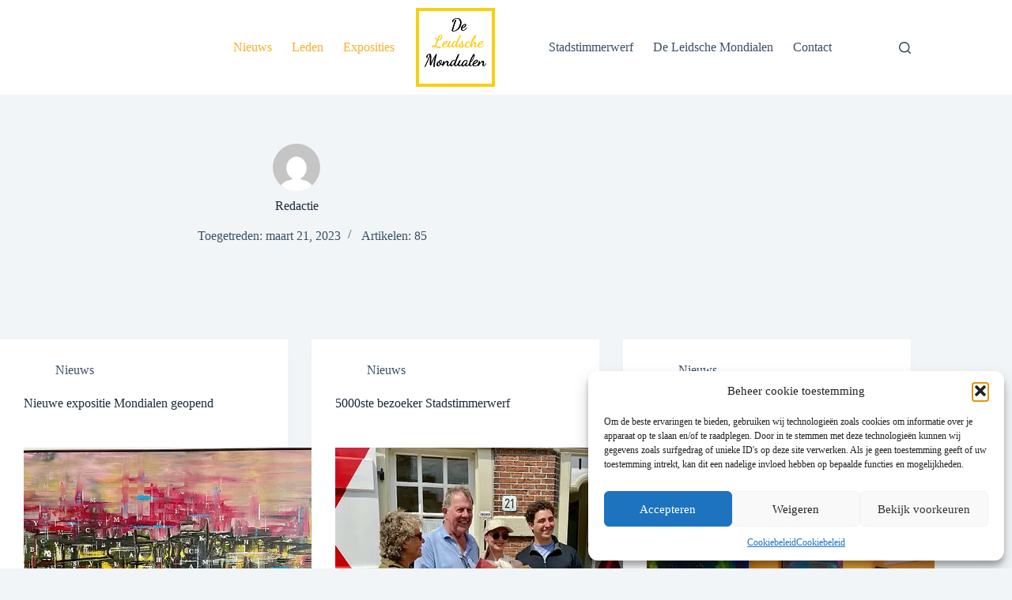

--- FILE ---
content_type: image/svg+xml
request_url: https://mlvjrom8uhds.i.optimole.com/w:100/h:100/q:mauto/f:best/ig:avif/dpr:2/https://deleidschemondialen.nl/wp-content/uploads/2023/03/DLM_logo_100_100-svg.svg
body_size: 2750
content:
<svg version="1.2" xmlns="http://www.w3.org/2000/svg" viewBox="0 0 100 100" width="100" height="100"><style>.a{fill:#fecc19}.b{fill:none;stroke:#f7d00e;stroke-width:8}</style><path fill-rule="evenodd" d="m33.5 71.5c-.7.3-1.4.6-2.2.3-.2.0-.4.2-.6.3-.5.4-1 1-1.6 1.4-.7.5-1.5.6-2.2.1s-.8-1.3-.7-2c.2-1.2.6-2.3 1.5-3.2.3-.3.7-.5 1.2-.3-.4.9-.8 1.8-1.1 2.7-.1.3-.2.6-.2.8.1.5.1 1 .4 1.2.2.2.8.0 1.2-.2.4-.3.8-.7 1.1-1-.4-1-.8-1.8-1-2.6-.2-.9.0-1.7.6-2.4.5-.6 1.2-.8 1.9-.6.3.1.8.5.8.8.1.8.0 1.6-.2 2.3s-.6 1.4-.9 2c.9.6 2.3.0 2.7-1.1.2-.5.3-1.1.4-1.7.1-.5.5-.9 1-.8.6.1.6.6.5 1-.1.5-.2 1.1-.4 1.8.5-.6.9-1.1 1.3-1.6.8-.8 1.6-1.6 2.9-1.5.6.0.9.3 1.2.8.3.8.2 1.5.0 2.3-.2.5-.5 1-.6 1.6.0.3.1.9.3 1 .2.1.8.0 1-.2.6-.7 1.3-1.4 1.7-2.2.8-1.7 1.8-3.2 3.5-4.2.5-.3 1.3-.4 1.9-.5.5.0.8.3.7.8-1.1-.4-2 0-2.7.7-1.2 1.1-1.9 2.5-2.2 4.1-.1.2-.1.6.0.8.1.5.5.8.9.5.6-.3 1.2-.7 1.6-1.1 1.2-1.4 2-3 2.7-4.7q1.3-3.3 2.7-6.5c.3-.6.7-1.1 1.1-1.7.2-.2.5-.2.8-.3.1.3.2.6.1.9-.2.7-.5 1.4-.8 2.1-1.1 2.4-2.2 4.9-3.2 7.4-.4 1-.5 2.1-.6 3.2-.1.9.4 1.1 1.2.7 1.2-.8 2-1.9 2.5-3.2q.5-1.1 1.1-2.2c.2-.4.5-.7.8-.9.2-.1.6-.1.9-.1.0.3.1.6.0.8-.2.5-.6 1-.8 1.5-.4.9-.9 1.9-1.1 2.9-.1.4.0 1.1.3 1.3.4.2 1 .1 1.4-.1.9-.4 1.4-1.1 1.8-2 .7-1.7 1.9-3.1 3.5-4.1.8-.4 1.6-.7 2.5-.4.7.2 1.1.6 1.2 1.3.1.7-.1 1-.9 1q0-.4.0-.8c-.1-.8-.6-1.2-1.4-.9-.5.2-1 .5-1.4.8-1.2 1.2-2.1 2.7-2.4 4.5.0.3.1.9.3 1.1.2.1.8.0 1.1-.3.9-.9 1.8-2 2.7-3q.2-.3.4-.7c.2-.3.5-.5.9-.2.4.2.3.5.1.8-.3.6-.6 1.1-.8 1.6-.1.3-.2.6-.2 1 .1.6.5.9 1.1.6 1.2-.7 2.2-1.7 2.6-3.1q1.6-5.5 4.7-10.2c.2-.3.4-.6.7-.8.3-.2.6-.3 1-.5.2.3.5.7.5 1 0 .8-.1 1.6-.3 2.3-1.1 2.9-2.6 5.5-4.8 7.6-.2.1-.3.3-.4.5.0.8-.2 1.6-.1 2.4.1.9.8 1.2 1.6.7q1.2-.9 1.7-2.4.9-2.5 3-4c.7-.5 1.5-.8 2.3-.7.7.1 1.1.4 1.1 1.1.0.8-.2 1.4-.7 2-1 1.1-2.4 1.8-3.9 2.1-.5.1-.6.3-.6.7.0 1.2.6 1.8 1.7 1.7.6.0 1.2-.2 1.7-.5 1.7-1 2.8-2.5 3-4.5.0-.3.3-.6.5-.8.6-.3 1.1.0 1 .7-.1.6-.3 1.2-.4 1.8.7-.7 1.4-1.5 2.2-2.2q.8-.7 1.9-.7c.6.0 1 .3 1.3.8.3.8.2 1.6-.1 2.3-.2.6-.4 1.1-.5 1.6-.1.3.0.9.3 1 .2.1.8.0 1-.2.6-.6 1.1-1.3 1.6-2 .2-.3.3-.5.6-.8.0.2.1.4.0.5-.5.8-1 1.7-1.6 2.4-.5.7-1.3.9-2.1.8-.7-.1-1.2-.5-1.2-1.2.1-.5.2-1 .3-1.6.1-.5.2-1.1.3-1.6.0-.5-.4-.9-.9-.7s-1.2.4-1.6.9c-1 1.1-1.8 2.4-2.7 3.7-.3.5-.8.6-1.2.1-.1-.1-.1-.5-.1-.8-.5.4-1 .7-1.5 1.1q-1.2.7-2.6.6c-1.2-.1-1.9-.6-2.2-1.8.0-.1.0-.2-.1-.4-.3.3-.4.6-.7.8-.6.4-1.1.9-1.8 1.1-1 .3-1.7-.2-2-1.4q-.1-.3-.1-.8c-.4.4-.7.8-1 1.1-.6.6-1.3 1.1-2.3 1.1-.9.1-1.3-.3-1.6-1.2.0-.1-.1-.2-.1-.5-.3.3-.5.6-.7.8-.3.3-.7.7-1.1.9-1 .7-2.7.5-2.7-1.4q-.2.1-.4.3c-.7.6-1.5 1-2.4 1-1.1.0-1.6-.5-1.7-1.5.0-.2.0-.3.0-.6-.5.5-.9 1-1.4 1.4-.4.3-.9.5-1.4.7-1.2.3-2-.5-1.9-1.8.1-.4.1-.8.2-1.4-.6.7-1.1 1.4-1.7 2q-.4.4-.9.8c-1.4 1-2.5.6-3.1-1.2-.2.3-.3.5-.5.7q-.8.9-2.1.8c-.8-.1-1.3-.5-1.2-1.3.0-.5.2-1 .3-1.5.1-.6.2-1.1.2-1.6s-.4-.8-.8-.7c-.5.1-1.2.3-1.5.7-1 1.2-1.9 2.6-2.9 3.9-.1.1-.4.4-.6.4-.7-.1-.8-.4-.6-1q.2-.4.3-.9c0-.1.0-.1-.1-.1zm39.7-9.2c.2-.7.6-1.4.3-2.2-2 2.4-3.3 5.3-4.2 8.3 1.7-1.8 2.9-3.8 3.9-6.1zm3.4 4.2c-1.7.9-2.5 2.3-3.1 4 1.4-.5 2.7-1.2 3.5-2.4.2-.3.3-.6.4-.9.1-.6.0-.8-.8-.7zm-46.2 3.4c.1.2.3.5.5.9.7-1.1 1.2-2.1 1.1-3.3.0-.3-.3-.6-.4-.9-.3.1-.7.2-.9.5-.7.8-.5 1.7-.3 2.8z"/><path fill-rule="evenodd" class="a" d="m62.6 49.5q-.3-.9-.6-1.8c-.6.3-1.2.6-1.9.9-.1.1-.2.2-.3.3-.7 1.3-1.8 1.5-3.1 1.4-1.1-.1-1.7-.9-2-2l-.1-.1c-.3.3-.5.6-.8.8-.4.2-.7.5-1 .6-.6.1-1.3.2-1.8-.1-.6-.3-.7-1-.5-1.7.0-.4.1-.7.1-1.1q-.2.2-.4.4c-.6.7-1.1 1.4-1.8 2-1.5 1.3-2.7 1-3.4-.8-.4.3-.8.8-1.3 1s-1.1.4-1.7.5c-1 .1-1.6-.5-1.7-1.5.0-.2.0-.4.0-.7-.2.3-.4.5-.6.7-1.1 1.1-2.4 1.9-4.1 1.9-1.5-.1-2.4-1.1-2.3-2.5.1-2.2 2.1-4.9 4.1-5.7.9-.3 1.9-.2 2.2.3.4.5.3 1.5-.2 2.3-.9 1.3-2.2 2-3.7 2.3-.6.2-1.2.2-1.1 1 .1 1 .6 1.6 1.4 1.6.8.1 1.5-.1 2.2-.6 1.3-.9 2.3-2 2.8-3.5.3-.9.9-1.7 1.3-2.5.2-.2.4-.4.7-.5.1-.1.5-.1.6.0s.2.5.1.6c-.2.6-.6 1.1-.8 1.7-.5.9-.9 1.9-1.2 2.9-.1.4.1 1 .4 1.2.3.4.9.3 1.4.0.9-.5 1.5-1.4 2-2.4.8-1.7 1.8-3.1 3.4-4 .6-.4 1.3-.4 2-.5.5-.1.7.2.6.8-1-.5-1.9-.1-2.6.6-1.2 1.1-1.9 2.6-2.3 4.2q-.1.4.0.7c.1.6.6.8 1 .6.7-.4 1.3-.9 1.8-1.5 1.1-1.2 1.8-2.8 2.4-4.4q1.3-3.3 2.8-6.5c.2-.6.7-1.1 1.1-1.7.1-.1.5-.1.7-.2.1.2.3.5.2.7q-.4 1.2-.9 2.2c-1.3 2.7-2.7 5.4-3.4 8.3-.2.8-.3 1.7-.3 2.5-.1.7.3.9.8.6.9-.3 1.7-.9 2-1.9.1-.3.4-.6.7-.9 1.3-1 2.3-2.2 2.6-3.9.0-.2.0-.4.1-.5.2-.2.5-.3.7-.5.1.3.2.5.2.8.1.6.1 1.3.3 2 .4 1.4 1 2.7.7 4.2.9.0 1.9-.9 2.3-1.9.5-1.5 1.3-2.7 2.7-3.4.5-.3 1.1-.4 1.7-.5.7-.1 1.1.3 1.3 1 .1.6-.1 1.6-.5 1.9q-.4.3-1-.1c.2-.5.5-1 .6-1.5.1-.6-.3-.9-.8-.6-.6.3-1.1.8-1.5 1.3-.8 1-1.4 2.1-1.4 3.4-.1 1.5.6 2.2 2 1.8 2-.5 3.2-1.8 3.7-3.7 1-3.6 2.3-7.1 4.5-10.1.3-.4.6-.7 1-1s.9-.2 1 .4.1 1.3-.1 2c-.8 2.5-2.1 4.8-4.3 6.5q-.2.1-.3.3c-.4 1.3-.7 2.7-.5 4.1.1-.4.2-.7.4-1 .6-1.1 1.2-2.1 1.9-3.1.2-.3.6-.5 1-.6 1.2-.6 2.3.1 2.3 1.5.0.7-.3 1.5-.5 2.2-.1.4-.2.8-.3 1.2-.2.8.3 1.2 1.1.8 1-.5 1.8-1.3 2.1-2.4q.9-2.5 3-4c.7-.5 1.5-.8 2.4-.7q1 .1 1 1.1c.1.7-.2 1.4-.7 1.9-1 1.2-2.4 1.9-3.9 2.1-.5.1-.6.4-.6.8.0 1.1.6 1.8 1.7 1.7 1 0 1.9-.4 2.5-1.1.6-.6 1.2-1.3 1.7-2 .1-.1.2-.3.4-.6.1.3.2.4.1.4-.8 2.1-3.1 4.1-5.3 4-1.4-.1-2-.5-2.5-2.1-.3.3-.7.7-1 1-.6.5-1.3.7-2.1.7-.8-.1-1.3-.6-1.2-1.4.0-.5.2-1 .3-1.6.1-.4.3-.9.2-1.4.0-.3-.1-.8-.4-.9-.2-.1-.7.0-1 .2s-.7.7-.9 1.1c-.5.9-.8 1.9-1.3 2.9-.1.3-.3.7-.5 1-.4.5-.9.5-1.1-.2-.2-.6-.3-1.2-.4-1.9q-.2.3-.5.5c-1 1.3-2.1 2.2-3.8 2.3-.8.1-1.5-.2-2-.9zM36.3 46c.4-.2.8-.4 1.1-.7q.8-.9 1.4-1.8c.1-.2.0-.7-.1-.9-.2-.1-.7-.1-.9.1-.6.5-1.3 1-1.8 1.7-.5.6-.8 1.4-1.2 2.1q.1.0.2.1.6-.3 1.3-.6zm44.3-.8q-.3.7-.6 1.3.1.1.2.2c.7-.5 1.6-.9 2.3-1.4.5-.4.9-1 1.3-1.5.1-.3.0-.8.0-1.2-.3.1-.8.0-1.1.2-.9.5-1.6 1.4-2.1 2.4zM58 48c.7.2.8.1.8-.5-.1-1.2-.4-2.5-.6-3.9-.7 1-1.3 1.7-1.8 2.5-.1.1-.1.4.0.5.5.5 1 .9 1.6 1.4zm16.8-10.4q.2-.6.4-1.2-.2-.1-.3-.1c-1.5 1.8-2.6 3.9-3.3 6.3 1.5-1.4 2.4-3.1 3.2-5zM57.2 48q-.4-.4-.9-.8c-.1-.1-.3-.2-.4-.2-.1.1-.2.3-.2.4-.2.7.3 1.7.9 2 .8.4 1.7.1 1.9-.8-.4-.1-.8-.3-1.3-.6z"/><path d="m14.7 68.8c-.8 1.7-1.6 3.4-2.4 5.1-.2.4-.7.8-1.1 1.2q-.1-.1-.2-.2c.1-.2.1-.4.2-.6q3-6.7 6-13.3.2-.4.3-.8c.3-.8.0-1.1-.8-1-.7.0-1.3.4-1.5 1-.4.8-.5 1.6-.7 2.4-.1.3-.1.6-.1.8q0 .1-.1.2c-.3-.2-.5-.4-.7-.7-.4-.8-.4-1.7.2-2.5q1.1-1.8 3.3-2.1c.9-.1 1.7.3 1.9 1.2.3.9.4 1.9.4 2.8.0 2.5-.2 5.1-.3 7.7.0.1.0.3.0.4.7-1.6 1.3-3.2 2.1-4.7 1.3-2.3 2.6-4.4 3.9-6.6.3-.5.8-.7 1.4-.3-.2 1-.6 1.9-.8 2.9-1 3.7-1.7 7.5-1.9 11.3.0.7.1 1.3.2 1.9-.9.2-1.5-.2-1.5-1 0-1.6.0-3.3.2-4.8.4-2.3 1-4.4 1.5-6.6.0-.1.0-.3-.1-.4q-.1.2-.3.5c-1.9 3.1-3.3 6.5-4.6 9.9-.1.3-.2.8-.6.7-.3-.1-.6-.4-.7-.7q-.2-.9-.2-1.9.1-4.4.3-8.9c0-.2.0-.4-.1-.6q-1.6 3.8-3.2 7.7z"/><path d="m47.6 15.8c-.2.9-.4 1.7-.7 2.5-.6.0-.9-.3-1-1 0-.8.4-1.4.8-2 1.7-1.9 5.5-2.9 7.8-1.9 2.1.7 2.8 2.4 3 4.4.4 4.8-2.5 9.5-7 11.3q-1.6.7-3.5.5-.4.0-.9-.2c-.5-.2-.8-.6-.6-1.3 1.2-3.7 2.3-7.5 3.5-11.3.1-.5.5-1 .8-1.5.1-.2.3-.3.5-.4.3.0.5.0.8.1.0.0.0.4-.1.6-1.7 4.1-3 8.4-4.1 12.7q0 .3-.1.6c.8.4 1.5.2 2.2.0 1.7-.4 3-1.4 4.1-2.8 1.7-2 2.7-4.4 2.9-7.2.0-.7-.1-1.4-.2-2.2-.4-1.9-1.7-3-3.7-3.1-1.8-.1-3.4.5-4.5 2.2z"/><path fill-rule="evenodd" class="a" d="m28.5 41.3c-.2.1-.5.2-.5.4-.9 2.2-1.7 4.4-2.6 6.7 2 .5 4.1 1.6 6.5 1-.2 1-.9 1.7-1.9 1.6-.7.0-1.5-.1-2.2-.4-.9-.3-1.8-.7-2.7-1.2-.4-.2-.7-.1-1 .2-.7.6-1.5 1-2.5.7q-.3-.1-.5-.2c-.7-.5-1.1-1.3-.9-1.8.3-.7 1-.7 1.6-.7.6.1 1.3.3 1.9.3.2.1.6-.1.7-.2q1.1-3.2 2.2-6.3c0-.1-.2-.4-.3-.5-.4-.4-.9-.6-1.2-1-.7-.9-.4-2.2.5-2.7.1.0.2.0.4.0-.4 1.3-.4 2.4.9 3.3.2-.7.5-1.4.8-2.1.5-1.2 1-2.4 2-3.3.6-.6 1.2-.8 2.1-.6 1.1.2 1.7 1 1.6 2.3-.3 2.6-2.2 4.4-4.9 4.5zm-.2-.6c.3.0.6.1.9.0 1.5-.7 2.3-2 2.8-3.5.1-.5.2-1 .2-1.5-.1-.7-.7-1-1.3-.5-.4.3-.7.7-.9 1.2-.6 1.4-1.1 2.8-1.7 4.3zm-7.5 7.8c0 .6.3 1 .9 1.2.7.2 1.4-.1 1.9-.9-.9-.3-1.8-.8-2.8-.3z"/><path fill-rule="evenodd" d="m60.2 21.1c.7-.2 1.4-.5 2.1-.6.9-.1 1.3.4 1.2 1.2-.1.7-.3 1.3-.7 1.8-1 1.3-2.4 1.9-3.8 2.1-.6.1-.7.4-.7.8.0 1.1.6 1.8 1.7 1.7 1 0 1.9-.4 2.5-1.1.7-.6 1.2-1.3 1.7-1.9.2-.2.3-.4.4-.6.1.2.2.3.1.4-.7 1.9-3 4.1-5.5 3.9-1.4-.1-2.4-1.1-2.2-2.6.2-2.2 1.5-3.8 3.2-5.1zm2.3 1.1q0-.2.0-.4c.1-.6-.2-.8-.8-.6-.3.1-.6.3-.9.5q-1 1.3-1.9 2.6c-.1.2-.2.6-.4 1 1.7-.8 3.1-1.4 4-3.1z"/><path fill-rule="evenodd" d="m33.5 71.5c-.7.3-1.4.6-2.2.3-.2.0-.4.2-.6.3-.5.4-1 1-1.6 1.4-.7.5-1.5.6-2.2.1s-.8-1.3-.7-2c.2-1.2.6-2.3 1.5-3.2.3-.3.7-.5 1.2-.3-.4.9-.8 1.8-1.1 2.7-.1.3-.2.6-.2.8.1.5.1 1 .4 1.2.2.2.8.0 1.2-.2.4-.3.8-.7 1.1-1-.4-1-.8-1.8-1-2.6-.2-.9.0-1.7.6-2.4.5-.6 1.2-.8 1.9-.6.3.1.8.5.8.8.1.8.0 1.6-.2 2.3s-.6 1.4-.9 2c.9.6 2.3.0 2.7-1.1.2-.5.3-1.1.4-1.7.1-.5.5-.9 1-.8.6.1.6.6.5 1-.1.5-.2 1.1-.4 1.8.5-.6.9-1.1 1.3-1.6.8-.8 1.6-1.6 2.9-1.5.6.0.9.3 1.2.8.3.8.2 1.5.0 2.3-.2.5-.5 1-.6 1.6.0.3.1.9.3 1 .2.1.8.0 1-.2.6-.7 1.3-1.4 1.7-2.2.8-1.7 1.8-3.2 3.5-4.2.5-.3 1.3-.4 1.9-.5.5.0.8.3.7.8-1.1-.4-2 0-2.7.7-1.2 1.1-1.9 2.5-2.2 4.1-.1.2-.1.6.0.8.1.5.5.8.9.5.6-.3 1.2-.7 1.6-1.1 1.2-1.4 2-3 2.7-4.7q1.3-3.3 2.7-6.5c.3-.6.7-1.1 1.1-1.7.2-.2.5-.2.8-.3.1.3.2.6.1.9-.2.7-.5 1.4-.8 2.1-1.1 2.4-2.2 4.9-3.2 7.4-.4 1-.5 2.1-.6 3.2-.1.9.4 1.1 1.2.7 1.2-.8 2-1.9 2.5-3.2q.5-1.1 1.1-2.2c.2-.4.5-.7.8-.9.2-.1.6-.1.9-.1.0.3.1.6.0.8-.2.5-.6 1-.8 1.5-.4.9-.9 1.9-1.1 2.9-.1.4.0 1.1.3 1.3.4.2 1 .1 1.4-.1.9-.4 1.4-1.1 1.8-2 .7-1.7 1.9-3.1 3.5-4.1.8-.4 1.6-.7 2.5-.4.7.2 1.1.6 1.2 1.3.1.7-.1 1-.9 1q0-.4.0-.8c-.1-.8-.6-1.2-1.4-.9-.5.2-1 .5-1.4.8-1.2 1.2-2.1 2.7-2.4 4.5.0.3.1.9.3 1.1.2.1.8.0 1.1-.3.9-.9 1.8-2 2.7-3q.2-.3.4-.7c.2-.3.5-.5.9-.2.4.2.3.5.1.8-.3.6-.6 1.1-.8 1.6-.1.3-.2.6-.2 1 .1.6.5.9 1.1.6 1.2-.7 2.2-1.7 2.6-3.1q1.6-5.5 4.7-10.2c.2-.3.4-.6.7-.8.3-.2.6-.3 1-.5.2.3.5.7.5 1 0 .8-.1 1.6-.3 2.3-1.1 2.9-2.6 5.5-4.8 7.6-.2.1-.3.3-.4.5.0.8-.2 1.6-.1 2.4.1.9.8 1.2 1.6.7q1.2-.9 1.7-2.4.9-2.5 3-4c.7-.5 1.5-.8 2.3-.7.7.1 1.1.4 1.1 1.1.0.8-.2 1.4-.7 2-1 1.1-2.4 1.8-3.9 2.1-.5.1-.6.3-.6.7.0 1.2.6 1.8 1.7 1.7.6.0 1.2-.2 1.7-.5 1.7-1 2.8-2.5 3-4.5.0-.3.3-.6.5-.8.6-.3 1.1.0 1 .7-.1.6-.3 1.2-.4 1.8.7-.7 1.4-1.5 2.2-2.2q.8-.7 1.9-.7c.6.0 1 .3 1.3.8.3.8.2 1.6-.1 2.3-.2.6-.4 1.1-.5 1.6-.1.3.0.9.3 1 .2.1.8.0 1-.2.6-.6 1.1-1.3 1.6-2 .2-.3.3-.5.6-.8.0.2.1.4.0.5-.5.8-1 1.7-1.6 2.4-.5.7-1.3.9-2.1.8-.7-.1-1.2-.5-1.2-1.2.1-.5.2-1 .3-1.6.1-.5.2-1.1.3-1.6.0-.5-.4-.9-.9-.7s-1.2.4-1.6.9c-1 1.1-1.8 2.4-2.7 3.7-.3.5-.8.6-1.2.1-.1-.1-.1-.5-.1-.8-.5.4-1 .7-1.5 1.1q-1.2.7-2.6.6c-1.2-.1-1.9-.6-2.2-1.8.0-.1.0-.2-.1-.4-.3.3-.4.6-.7.8-.6.4-1.1.9-1.8 1.1-1 .3-1.7-.2-2-1.4q-.1-.3-.1-.8c-.4.4-.7.8-1 1.1-.6.6-1.3 1.1-2.3 1.1-.9.1-1.3-.3-1.6-1.2.0-.1-.1-.2-.1-.5-.3.3-.5.6-.7.8-.3.3-.7.7-1.1.9-1 .7-2.7.5-2.7-1.4q-.2.1-.4.3c-.7.6-1.5 1-2.4 1-1.1.0-1.6-.5-1.7-1.5.0-.2.0-.3.0-.6-.5.5-.9 1-1.4 1.4-.4.3-.9.5-1.4.7-1.2.3-2-.5-1.9-1.8.1-.4.1-.8.2-1.4-.6.7-1.1 1.4-1.7 2q-.4.4-.9.8c-1.4 1-2.5.6-3.1-1.2-.2.3-.3.5-.5.7q-.8.9-2.1.8c-.8-.1-1.3-.5-1.2-1.3.0-.5.2-1 .3-1.5.1-.6.2-1.1.2-1.6s-.4-.8-.8-.7c-.5.1-1.2.3-1.5.7-1 1.2-1.9 2.6-2.9 3.9-.1.1-.4.4-.6.4-.7-.1-.8-.4-.6-1q.2-.4.3-.9c0-.1.0-.1-.1-.1zm39.7-9.2c.2-.7.6-1.4.3-2.2-2 2.4-3.3 5.3-4.2 8.3 1.7-1.8 2.9-3.8 3.9-6.1zm3.4 4.2c-1.7.9-2.5 2.3-3.1 4 1.4-.5 2.7-1.2 3.5-2.4.2-.3.3-.6.4-.9.1-.6.0-.8-.8-.7zm-46.2 3.4c.1.2.3.5.5.9.7-1.1 1.2-2.1 1.1-3.3.0-.3-.3-.6-.4-.9-.3.1-.7.2-.9.5-.7.8-.5 1.7-.3 2.8z"/><path fill-rule="evenodd" class="a" d="m62.6 49.5q-.3-.9-.6-1.8c-.6.3-1.2.6-1.9.9-.1.1-.2.2-.3.3-.7 1.3-1.8 1.5-3.1 1.4-1.1-.1-1.7-.9-2-2l-.1-.1c-.3.3-.5.6-.8.8-.4.2-.7.5-1 .6-.6.1-1.3.2-1.8-.1-.6-.3-.7-1-.5-1.7.0-.4.1-.7.1-1.1q-.2.2-.4.4c-.6.7-1.1 1.4-1.8 2-1.5 1.3-2.7 1-3.4-.8-.4.3-.8.8-1.3 1s-1.1.4-1.7.5c-1 .1-1.6-.5-1.7-1.5.0-.2.0-.4.0-.7-.2.3-.4.5-.6.7-1.1 1.1-2.4 1.9-4.1 1.9-1.5-.1-2.4-1.1-2.3-2.5.1-2.2 2.1-4.9 4.1-5.7.9-.3 1.9-.2 2.2.3.4.5.3 1.5-.2 2.3-.9 1.3-2.2 2-3.7 2.3-.6.2-1.2.2-1.1 1 .1 1 .6 1.6 1.4 1.6.8.1 1.5-.1 2.2-.6 1.3-.9 2.3-2 2.8-3.5.3-.9.9-1.7 1.3-2.5.2-.2.4-.4.7-.5.1-.1.5-.1.6.0s.2.5.1.6c-.2.6-.6 1.1-.8 1.7-.5.9-.9 1.9-1.2 2.9-.1.4.1 1 .4 1.2.3.4.9.3 1.4.0.9-.5 1.5-1.4 2-2.4.8-1.7 1.8-3.1 3.4-4 .6-.4 1.3-.4 2-.5.5-.1.7.2.6.8-1-.5-1.9-.1-2.6.6-1.2 1.1-1.9 2.6-2.3 4.2q-.1.4.0.7c.1.6.6.8 1 .6.7-.4 1.3-.9 1.8-1.5 1.1-1.2 1.8-2.8 2.4-4.4q1.3-3.3 2.8-6.5c.2-.6.7-1.1 1.1-1.7.1-.1.5-.1.7-.2.1.2.3.5.2.7q-.4 1.2-.9 2.2c-1.3 2.7-2.7 5.4-3.4 8.3-.2.8-.3 1.7-.3 2.5-.1.7.3.9.8.6.9-.3 1.7-.9 2-1.9.1-.3.4-.6.7-.9 1.3-1 2.3-2.2 2.6-3.9.0-.2.0-.4.1-.5.2-.2.5-.3.7-.5.1.3.2.5.2.8.1.6.1 1.3.3 2 .4 1.4 1 2.7.7 4.2.9.0 1.9-.9 2.3-1.9.5-1.5 1.3-2.7 2.7-3.4.5-.3 1.1-.4 1.7-.5.7-.1 1.1.3 1.3 1 .1.6-.1 1.6-.5 1.9q-.4.3-1-.1c.2-.5.5-1 .6-1.5.1-.6-.3-.9-.8-.6-.6.3-1.1.8-1.5 1.3-.8 1-1.4 2.1-1.4 3.4-.1 1.5.6 2.2 2 1.8 2-.5 3.2-1.8 3.7-3.7 1-3.6 2.3-7.1 4.5-10.1.3-.4.6-.7 1-1s.9-.2 1 .4.1 1.3-.1 2c-.8 2.5-2.1 4.8-4.3 6.5q-.2.1-.3.3c-.4 1.3-.7 2.7-.5 4.1.1-.4.2-.7.4-1 .6-1.1 1.2-2.1 1.9-3.1.2-.3.6-.5 1-.6 1.2-.6 2.3.1 2.3 1.5.0.7-.3 1.5-.5 2.2-.1.4-.2.8-.3 1.2-.2.8.3 1.2 1.1.8 1-.5 1.8-1.3 2.1-2.4q.9-2.5 3-4c.7-.5 1.5-.8 2.4-.7q1 .1 1 1.1c.1.7-.2 1.4-.7 1.9-1 1.2-2.4 1.9-3.9 2.1-.5.1-.6.4-.6.8.0 1.1.6 1.8 1.7 1.7 1 0 1.9-.4 2.5-1.1.6-.6 1.2-1.3 1.7-2 .1-.1.2-.3.4-.6.1.3.2.4.1.4-.8 2.1-3.1 4.1-5.3 4-1.4-.1-2-.5-2.5-2.1-.3.3-.7.7-1 1-.6.5-1.3.7-2.1.7-.8-.1-1.3-.6-1.2-1.4.0-.5.2-1 .3-1.6.1-.4.3-.9.2-1.4.0-.3-.1-.8-.4-.9-.2-.1-.7.0-1 .2s-.7.7-.9 1.1c-.5.9-.8 1.9-1.3 2.9-.1.3-.3.7-.5 1-.4.5-.9.5-1.1-.2-.2-.6-.3-1.2-.4-1.9q-.2.3-.5.5c-1 1.3-2.1 2.2-3.8 2.3-.8.1-1.5-.2-2-.9zM36.3 46c.4-.2.8-.4 1.1-.7q.8-.9 1.4-1.8c.1-.2.0-.7-.1-.9-.2-.1-.7-.1-.9.1-.6.5-1.3 1-1.8 1.7-.5.6-.8 1.4-1.2 2.1q.1.0.2.1.6-.3 1.3-.6zm44.3-.8q-.3.7-.6 1.3.1.1.2.2c.7-.5 1.6-.9 2.3-1.4.5-.4.9-1 1.3-1.5.1-.3.0-.8.0-1.2-.3.1-.8.0-1.1.2-.9.5-1.6 1.4-2.1 2.4zM58 48c.7.2.8.1.8-.5-.1-1.2-.4-2.5-.6-3.9-.7 1-1.3 1.7-1.8 2.5-.1.1-.1.4.0.5.5.5 1 .9 1.6 1.4zm16.8-10.4q.2-.6.4-1.2-.2-.1-.3-.1c-1.5 1.8-2.6 3.9-3.3 6.3 1.5-1.4 2.4-3.1 3.2-5zM57.2 48q-.4-.4-.9-.8c-.1-.1-.3-.2-.4-.2-.1.1-.2.3-.2.4-.2.7.3 1.7.9 2 .8.4 1.7.1 1.9-.8-.4-.1-.8-.3-1.3-.6z"/><path d="m14.7 68.8c-.8 1.7-1.6 3.4-2.4 5.1-.2.4-.7.8-1.1 1.2q-.1-.1-.2-.2c.1-.2.1-.4.2-.6q3-6.7 6-13.3.2-.4.3-.8c.3-.8.0-1.1-.8-1-.7.0-1.3.4-1.5 1-.4.8-.5 1.6-.7 2.4-.1.3-.1.6-.1.8q0 .1-.1.2c-.3-.2-.5-.4-.7-.7-.4-.8-.4-1.7.2-2.5q1.1-1.8 3.3-2.1c.9-.1 1.7.3 1.9 1.2.3.9.4 1.9.4 2.8.0 2.5-.2 5.1-.3 7.7.0.1.0.3.0.4.7-1.6 1.3-3.2 2.1-4.7 1.3-2.3 2.6-4.4 3.9-6.6.3-.5.8-.7 1.4-.3-.2 1-.6 1.9-.8 2.9-1 3.7-1.7 7.5-1.9 11.3.0.7.1 1.3.2 1.9-.9.2-1.5-.2-1.5-1 0-1.6.0-3.3.2-4.8.4-2.3 1-4.4 1.5-6.6.0-.1.0-.3-.1-.4q-.1.2-.3.5c-1.9 3.1-3.3 6.5-4.6 9.9-.1.3-.2.8-.6.7-.3-.1-.6-.4-.7-.7q-.2-.9-.2-1.9.1-4.4.3-8.9c0-.2.0-.4-.1-.6q-1.6 3.8-3.2 7.7z"/><path d="m47.6 15.8c-.2.9-.4 1.7-.7 2.5-.6.0-.9-.3-1-1 0-.8.4-1.4.8-2 1.7-1.9 5.5-2.9 7.8-1.9 2.1.7 2.8 2.4 3 4.4.4 4.8-2.5 9.5-7 11.3q-1.6.7-3.5.5-.4.0-.9-.2c-.5-.2-.8-.6-.6-1.3 1.2-3.7 2.3-7.5 3.5-11.3.1-.5.5-1 .8-1.5.1-.2.3-.3.5-.4.3.0.5.0.8.1.0.0.0.4-.1.6-1.7 4.1-3 8.4-4.1 12.7q0 .3-.1.6c.8.4 1.5.2 2.2.0 1.7-.4 3-1.4 4.1-2.8 1.7-2 2.7-4.4 2.9-7.2.0-.7-.1-1.4-.2-2.2-.4-1.9-1.7-3-3.7-3.1-1.8-.1-3.4.5-4.5 2.2z"/><path fill-rule="evenodd" class="a" d="m28.5 41.3c-.2.1-.5.2-.5.4-.9 2.2-1.7 4.4-2.6 6.7 2 .5 4.1 1.6 6.5 1-.2 1-.9 1.7-1.9 1.6-.7.0-1.5-.1-2.2-.4-.9-.3-1.8-.7-2.7-1.2-.4-.2-.7-.1-1 .2-.7.6-1.5 1-2.5.7q-.3-.1-.5-.2c-.7-.5-1.1-1.3-.9-1.8.3-.7 1-.7 1.6-.7.6.1 1.3.3 1.9.3.2.1.6-.1.7-.2q1.1-3.2 2.2-6.3c0-.1-.2-.4-.3-.5-.4-.4-.9-.6-1.2-1-.7-.9-.4-2.2.5-2.7.1.0.2.0.4.0-.4 1.3-.4 2.4.9 3.3.2-.7.5-1.4.8-2.1.5-1.2 1-2.4 2-3.3.6-.6 1.2-.8 2.1-.6 1.1.2 1.7 1 1.6 2.3-.3 2.6-2.2 4.4-4.9 4.5zm-.2-.6c.3.0.6.1.9.0 1.5-.7 2.3-2 2.8-3.5.1-.5.2-1 .2-1.5-.1-.7-.7-1-1.3-.5-.4.3-.7.7-.9 1.2-.6 1.4-1.1 2.8-1.7 4.3zm-7.5 7.8c0 .6.3 1 .9 1.2.7.2 1.4-.1 1.9-.9-.9-.3-1.8-.8-2.8-.3z"/><path fill-rule="evenodd" d="m60.2 21.1c.7-.2 1.4-.5 2.1-.6.9-.1 1.3.4 1.2 1.2-.1.7-.3 1.3-.7 1.8-1 1.3-2.4 1.9-3.8 2.1-.6.1-.7.4-.7.8.0 1.1.6 1.8 1.7 1.7 1 0 1.9-.4 2.5-1.1.7-.6 1.2-1.3 1.7-1.9.2-.2.3-.4.4-.6.1.2.2.3.1.4-.7 1.9-3 4.1-5.5 3.9-1.4-.1-2.4-1.1-2.2-2.6.2-2.2 1.5-3.8 3.2-5.1zm2.3 1.1q0-.2.0-.4c.1-.6-.2-.8-.8-.6-.3.1-.6.3-.9.5q-1 1.3-1.9 2.6c-.1.2-.2.6-.4 1 1.7-.8 3.1-1.4 4-3.1z"/><path class="b" d="m0 0h1e2v1e2H0z"/></svg>